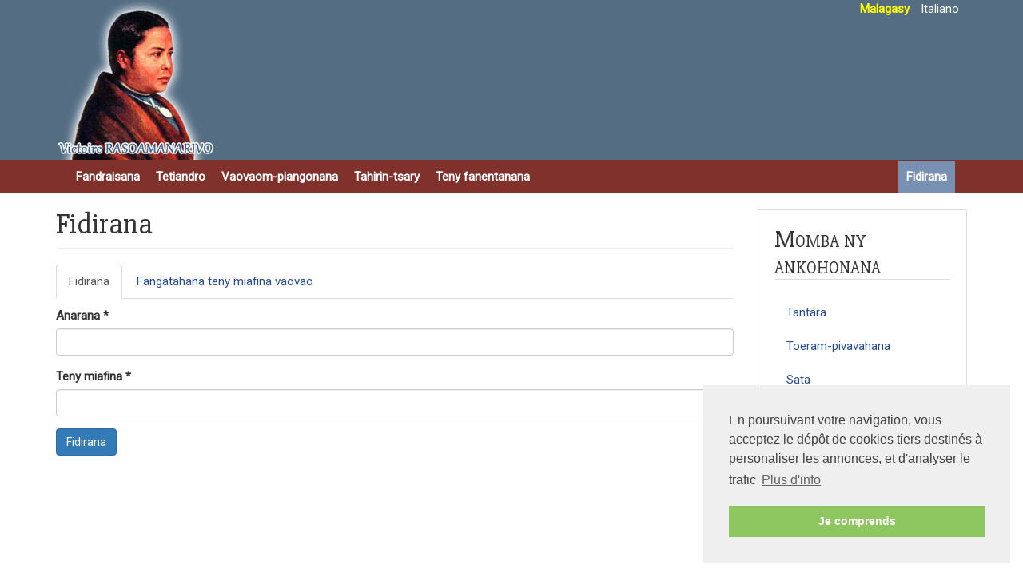

--- FILE ---
content_type: text/html; charset=utf-8
request_url: https://victoire-rasoamanarivo.it/mg/user/login?destination=node/383%23comment-form
body_size: 4335
content:
<!DOCTYPE html>
<html lang="mg" dir="ltr" prefix="content: http://purl.org/rss/1.0/modules/content/ dc: http://purl.org/dc/terms/ foaf: http://xmlns.com/foaf/0.1/ rdfs: http://www.w3.org/2000/01/rdf-schema# sioc: http://rdfs.org/sioc/ns# sioct: http://rdfs.org/sioc/types# skos: http://www.w3.org/2004/02/skos/core# xsd: http://www.w3.org/2001/XMLSchema#">
<head>
  <link rel="profile" href="http://www.w3.org/1999/xhtml/vocab" />
  <meta charset="utf-8">
  <meta name="viewport" content="width=device-width, initial-scale=1.0">
  <meta http-equiv="Content-Type" content="text/html; charset=utf-8" />
<link rel="shortcut icon" href="https://victoire-rasoamanarivo.it/sites/all/themes/drupal_bs_subtheme/bsmagz/favicon.ico" type="image/vnd.microsoft.icon" />
<meta name="generator" content="Drupal 7 (https://www.drupal.org)" />
<link rel="canonical" href="https://victoire-rasoamanarivo.it/mg/user/login" />
<link rel="shortlink" href="https://victoire-rasoamanarivo.it/mg/user/login" />
<meta property="og:site_name" content="victoire-rasoamanarivo.it" />
<meta property="og:type" content="article" />
<meta property="og:url" content="https://victoire-rasoamanarivo.it/mg/user/login" />
<meta property="og:title" content="Fidirana" />
  <title>Fidirana | victoire-rasoamanarivo.it</title>
  <style>
@import url("https://victoire-rasoamanarivo.it/modules/system/system.base.css?sct8zk");
</style>
<style>
@import url("https://victoire-rasoamanarivo.it/modules/field/theme/field.css?sct8zk");
@import url("https://victoire-rasoamanarivo.it/modules/node/node.css?sct8zk");
@import url("https://victoire-rasoamanarivo.it/sites/all/modules/youtube/css/youtube.css?sct8zk");
@import url("https://victoire-rasoamanarivo.it/sites/all/modules/views/css/views.css?sct8zk");
@import url("https://victoire-rasoamanarivo.it/sites/all/modules/ckeditor/css/ckeditor.css?sct8zk");
</style>
<style>
@import url("https://victoire-rasoamanarivo.it/sites/all/modules/ctools/css/ctools.css?sct8zk");
@import url("https://victoire-rasoamanarivo.it/modules/locale/locale.css?sct8zk");
</style>
<link type="text/css" rel="stylesheet" href="https://cdn.jsdelivr.net/npm/bootstrap@3.3.7/dist/css/bootstrap.css" media="all" />
<link type="text/css" rel="stylesheet" href="https://cdn.jsdelivr.net/npm/@unicorn-fail/drupal-bootstrap-styles@0.0.2/dist/3.3.1/7.x-3.x/drupal-bootstrap.css" media="all" />
<style>
@import url("https://victoire-rasoamanarivo.it/sites/all/themes/drupal_bs_subtheme/bsmagz/js/fancybox/jquery.fancybox.css?sct8zk");
@import url("https://victoire-rasoamanarivo.it/sites/all/themes/drupal_bs_subtheme/bsmagz/css/style.css?sct8zk");
</style>
  <!-- HTML5 element support for IE6-8 -->
  <!--[if lt IE 9]>
    <script src="//html5shiv.googlecode.com/svn/trunk/html5.js"></script>
  <![endif]-->
  <script src="https://victoire-rasoamanarivo.it/sites/all/modules/jquery_update/replace/jquery/2.2/jquery.min.js?v=2.2.4"></script>
<script src="https://victoire-rasoamanarivo.it/misc/jquery-extend-3.4.0.js?v=2.2.4"></script>
<script src="https://victoire-rasoamanarivo.it/misc/jquery-html-prefilter-3.5.0-backport.js?v=2.2.4"></script>
<script src="https://victoire-rasoamanarivo.it/misc/jquery.once.js?v=1.2"></script>
<script src="https://victoire-rasoamanarivo.it/misc/drupal.js?sct8zk"></script>
<script src="https://victoire-rasoamanarivo.it/sites/all/modules/jquery_update/js/jquery_browser.js?v=0.0.1"></script>
<script src="https://victoire-rasoamanarivo.it/misc/form-single-submit.js?v=7.98"></script>
<script src="https://cdn.jsdelivr.net/npm/bootstrap@3.3.7/dist/js/bootstrap.js"></script>
<script src="https://victoire-rasoamanarivo.it/sites/default/files/languages/mg_xO0Vuh8y5VnssBttNqY59_G4qCvj607eDZzZgJ5xbPc.js?sct8zk"></script>
<script src="https://victoire-rasoamanarivo.it/sites/all/themes/drupal_bs_subtheme/bsmagz/js/vendor/jquery.cycle2.min.js?sct8zk"></script>
<script src="https://victoire-rasoamanarivo.it/sites/all/themes/drupal_bs_subtheme/bsmagz/js/vendor/jquery.cycle2.tile.js?sct8zk"></script>
<script src="https://victoire-rasoamanarivo.it/sites/all/themes/drupal_bs_subtheme/bsmagz/js/fancybox/jquery.fancybox.pack.js?sct8zk"></script>
<script src="https://victoire-rasoamanarivo.it/sites/all/themes/drupal_bs_subtheme/bsmagz/js/smartmenus/jquery.smartmenus.min.js?sct8zk"></script>
<script src="https://victoire-rasoamanarivo.it/sites/all/themes/drupal_bs_subtheme/bsmagz/js/smartmenus/addons/bootstrap/jquery.smartmenus.bootstrap.min.js?sct8zk"></script>
<script src="https://victoire-rasoamanarivo.it/sites/all/themes/drupal_bs_subtheme/bsmagz/js/scripts.js?sct8zk"></script>
<script>jQuery.extend(Drupal.settings, {"basePath":"\/","pathPrefix":"mg\/","setHasJsCookie":0,"ajaxPageState":{"theme":"bsmagz","theme_token":"ZBJ-kRnXJ5CaxqVYPxm4Pb55XJ21pUA0nJCax8pnVjc","js":{"sites\/all\/themes\/bootstrap\/js\/bootstrap.js":1,"sites\/all\/modules\/jquery_update\/replace\/jquery\/2.2\/jquery.min.js":1,"misc\/jquery-extend-3.4.0.js":1,"misc\/jquery-html-prefilter-3.5.0-backport.js":1,"misc\/jquery.once.js":1,"misc\/drupal.js":1,"sites\/all\/modules\/jquery_update\/js\/jquery_browser.js":1,"misc\/form-single-submit.js":1,"https:\/\/cdn.jsdelivr.net\/npm\/bootstrap@3.3.7\/dist\/js\/bootstrap.js":1,"public:\/\/languages\/mg_xO0Vuh8y5VnssBttNqY59_G4qCvj607eDZzZgJ5xbPc.js":1,"sites\/all\/themes\/drupal_bs_subtheme\/bsmagz\/js\/vendor\/jquery.cycle2.min.js":1,"sites\/all\/themes\/drupal_bs_subtheme\/bsmagz\/js\/vendor\/jquery.cycle2.tile.js":1,"sites\/all\/themes\/drupal_bs_subtheme\/bsmagz\/js\/fancybox\/jquery.fancybox.pack.js":1,"sites\/all\/themes\/drupal_bs_subtheme\/bsmagz\/js\/smartmenus\/jquery.smartmenus.min.js":1,"sites\/all\/themes\/drupal_bs_subtheme\/bsmagz\/js\/smartmenus\/addons\/bootstrap\/jquery.smartmenus.bootstrap.min.js":1,"sites\/all\/themes\/drupal_bs_subtheme\/bsmagz\/js\/scripts.js":1},"css":{"modules\/system\/system.base.css":1,"modules\/field\/theme\/field.css":1,"modules\/node\/node.css":1,"sites\/all\/modules\/youtube\/css\/youtube.css":1,"sites\/all\/modules\/views\/css\/views.css":1,"sites\/all\/modules\/ckeditor\/css\/ckeditor.css":1,"sites\/all\/modules\/ctools\/css\/ctools.css":1,"modules\/locale\/locale.css":1,"https:\/\/cdn.jsdelivr.net\/npm\/bootstrap@3.3.7\/dist\/css\/bootstrap.css":1,"https:\/\/cdn.jsdelivr.net\/npm\/@unicorn-fail\/drupal-bootstrap-styles@0.0.2\/dist\/3.3.1\/7.x-3.x\/drupal-bootstrap.css":1,"sites\/all\/themes\/drupal_bs_subtheme\/bsmagz\/js\/fancybox\/jquery.fancybox.css":1,"sites\/all\/themes\/drupal_bs_subtheme\/bsmagz\/js\/startmenus\/addons\/bootstrap\/jquery.startmenus.bootstrap.css":1,"sites\/all\/themes\/drupal_bs_subtheme\/bsmagz\/css\/style.css":1}},"urlIsAjaxTrusted":{"\/mg\/user\/login?destination=node\/383%23comment-form":true},"bootstrap":{"anchorsFix":"0","anchorsSmoothScrolling":"0","formHasError":1,"popoverEnabled":1,"popoverOptions":{"animation":1,"html":0,"placement":"right","selector":"","trigger":"click","triggerAutoclose":1,"title":"","content":"","delay":0,"container":"body"},"tooltipEnabled":1,"tooltipOptions":{"animation":1,"html":0,"placement":"auto left","selector":"","trigger":"hover focus","delay":0,"container":"body"}}});</script>
  <link rel="stylesheet" type="text/css" href="//cdnjs.cloudflare.com/ajax/libs/cookieconsent2/3.0.3/cookieconsent.min.css" />
  <script src="//cdnjs.cloudflare.com/ajax/libs/cookieconsent2/3.0.3/cookieconsent.min.js"></script>
  <script>
    window.addEventListener("load", function(){
      window.cookieconsent.initialise({
        "palette": {
          "popup": {
            "background": "#efefef",
            "text": "#404040"
          },
          "button": {
            "background": "#8ec760",
            "text": "#ffffff"
          }
        },
        "position": "bottom-right",
        "content": {
          "message": "En poursuivant votre navigation, vous acceptez le dépôt de cookies tiers destinés à personaliser les annonces, et d'analyser le trafic",
          "dismiss": "Je comprends",
          "link": "Plus d'info",
          "href": "http://vaovao.org/fr/content/information-sur-les-cookies"
        }
      })});
  </script>
</head>
<body class="html not-front not-logged-in one-sidebar sidebar-second page-user page-user-login">
  <div id="skip-link">
    <a href="#main-content" class="element-invisible element-focusable">Skip to main content</a>
  </div>
    <div class="header">
    <div class="container">
        <div class="row">
            <div class="col-md-4">
                                    <a class="logo navbar-btn pull-left"
                       href="/mg"
                       title="Fandraisana">
                        <img src="https://victoire-rasoamanarivo.it/sites/default/files/logo.jpg"
                             alt="Fandraisana"/>
                    </a>
                            </div>
            <div class="col-md-8">
                  <div class="region region-header">
    <section id="block-locale-language" class="block block-locale clearfix">

      
  <ul class="language-switcher-locale-url"><li class="mg first active"><a href="/mg/user/login" class="language-link active" xml:lang="mg">Malagasy</a></li>
<li class="it last"><a href="/it/user/login" class="language-link" xml:lang="it">Italiano</a></li>
</ul>
</section>
  </div>
            </div>

        </div>

    </div>
</div>

    <header id="navbar" role="banner" class=navbar container-fluid navbar-default"">
        <div class="container">
            <div class="navbar-header">
                

                
                                    <button type="button" class="navbar-toggle"
                            data-toggle="collapse"
                            data-target=".navbar-collapse">
                    <span
                        class="sr-only">Toggle navigation</span>
                        <span class="icon-bar"></span>
                        <span class="icon-bar"></span>
                        <span class="icon-bar"></span>
                    </button>
                            </div>

                            <div class="navbar-collapse collapse">
                    <nav role="navigation">
                                                    <ul class="menu nav navbar-nav"><li class="first leaf"><a href="/mg" title="">Fandraisana</a></li>
<li class="leaf"><a href="/mg/tetiandro">Tetiandro</a></li>
<li class="leaf"><a href="/mg/vaovaompiangonana">Vaovaom-piangonana</a></li>
<li class="leaf"><a href="/mg/tahirintsary" title="">Tahirin-tsary</a></li>
<li class="last leaf"><a href="/mg/matoandahatsoratra">Teny fanentanana </a></li>
</ul>                                                                            <ul class="menu nav navbar-nav secondary"><li class="first last leaf active-trail active"><a href="/mg/user/login" title="" class="active-trail active">Fidirana</a></li>
</ul>                                                                    </nav>
                </div>
                    </div>
    </header>
<div class="main-container container">

    <!-- /#page-header -->

    
    <div class="row">


        
        <section class="col-sm-9">
                                                <a id="main-content"></a>

                                        <h1 class="page-header">Fidirana</h1>
                                                                <h2 class="element-invisible">Primary tabs</h2><ul class="tabs--primary nav nav-tabs"><li class="active"><a href="/mg/user" class="active">Fidirana<span class="element-invisible">(active tab)</span></a></li>
<li><a href="/mg/user/password">Fangatahana teny miafina vaovao</a></li>
</ul>                                                  <div class="region region-content">
    <section id="block-system-main" class="block block-system clearfix">

      
  <form action="/mg/user/login?destination=node/383%23comment-form" method="post" id="user-login" accept-charset="UTF-8"><div><div class="form-item form-item-name form-type-textfield form-group"> <label class="control-label" for="edit-name">Anarana <span class="form-required" title="This field is required.">*</span></label>
<input class="form-control form-text required" title="Enter your victoire-rasoamanarivo.it username." data-toggle="tooltip" type="text" id="edit-name" name="name" value="" size="60" maxlength="60" /></div><div class="form-item form-item-pass form-type-password form-group"> <label class="control-label" for="edit-pass">Teny miafina <span class="form-required" title="This field is required.">*</span></label>
<input class="form-control form-text required" title="Enter the password that accompanies your username." data-toggle="tooltip" type="password" id="edit-pass" name="pass" size="60" maxlength="128" /></div><input type="hidden" name="form_build_id" value="form-4v5xl5TJbjfyQjcbomNWvxypPQJf23wtFzayvDwggMo" />
<input type="hidden" name="form_id" value="user_login" />
<div class="form-actions form-wrapper form-group" id="edit-actions"><button type="submit" id="edit-submit" name="op" value="Fidirana" class="btn btn-primary form-submit">Fidirana</button>
</div></div></form>
</section>
  </div>



        </section>

                    <aside class="col-sm-3" role="complementary">
                  <div class="region region-sidebar-second">
    <section id="block-menu-menu-momba-ny-ankohonana" class="block block-menu clearfix">

        <h2 class="block-title">Momba ny ankohonana</h2>
    
  <ul class="menu nav"><li class="first leaf"><a href="/mg/content/tantaranny-ekar-malagasy-eto-roma">Tantara</a></li>
<li class="leaf"><a href="/mg/content/toeram-pivavahana">Toeram-pivavahana</a></li>
<li class="leaf"><a href="/mg/content/sata-sy-firafitry-ny-ankohonana">Sata</a></li>
<li class="leaf"><a href="/mg/content/ireo-mpiandraikitra-ny-ankohonana">Mpiandraikitra</a></li>
<li class="last leaf"><a href="/mg/content/victoire-rasoamanarivo-linteresse-di-una-causa">Victoire Rasoamanarivo : l&#039;interesse di una causa</a></li>
</ul>
</section>
  </div>
            </aside>  <!-- /#sidebar-second -->
        
    </div>
    
</div>

  <script src="https://victoire-rasoamanarivo.it/sites/all/themes/bootstrap/js/bootstrap.js?sct8zk"></script>

</body>
</html>


--- FILE ---
content_type: text/css
request_url: https://victoire-rasoamanarivo.it/sites/all/themes/drupal_bs_subtheme/bsmagz/css/style.css?sct8zk
body_size: 7182
content:
@import url('https://fonts.googleapis.com/css?family=Roboto|Slabo+27px');
/**
 * Place your custom styles here.
 */

body {
    font-size: 1.5rem;
    line-height: 1.5;
    font-family: 'Roboto', sans-serif;
}

h1, h2, h3, h4 {
    font-family: 'Slabo 27px', serif;
}
a {
    color: #284B90;
}

a:hover, a:focus {color: #00071D;}

img {
    max-width: 100%;
}

h3 a, h3 a:hover {color: #EA5E50;}
article {
    background-color: #fff;
    border-bottom: 1px solid #d7d8d7;
    padding: 10px;
}

.field.field-name-field-testimonies-image.field-type-image.field-label-hidden {
    float: left;
    margin-right: 10px;
}

ul.language-switcher-locale-url li {
    display: inline-block;
    margin-right: 10px;
}


.block-testimonies .testimonies a h3 {
    color: #3A935E;
    text-decoration: none;
}

.block-testimonies .testimonies img {
    float: left;
    border: 1px solid #dedede;
    padding: 3px;
    margin-right: 5px;
    width: 40%;
}

#block-system-navigation ul.nav li {
    display: inline-block;
}



header#navbar {
    background-color: #80312c;
    margin-top: 0;
    margin-bottom: 20px;
}


header#navbar a {
    font-weight: bold;
    color: white;
}

header#navbar a.active {
    background-color: #7890b2;
}

.navbar.container, .navbar.container-fluid {
    margin-top: 0pt;
}

header#navbar li a {
    padding: 10px 10px;
}
header#navbar li a:hover {
    background-color: #afcef0;
    color: #80312c;
}

.navbar {
    min-height: initial;
    -webkit-border-radius: initial;
    -moz-border-radius: initial;
    border-radius: initial;


}

section#block-views-prayers-block {
    border: 1px solid #80312c;
    padding: 10px;
    background-color: #ffe1e1;
}

section#block-views-prayers-block h2 {
    margin: 0;
    font-size: 1.8rem;
    font-weight: bold;
}

.field-name-field-images .field-item {
    display: inline-block;
}

.field-name-field-images.field-type-image img {
    padding: 10px;
    border: 1px solid #ccc;
    margin: 5px;
    width: 150px;
    background-color: #fff;
    -webkit-transition: all 0.7s ease-in-out;
    -moz-transition: all 0.7s ease-in-out;
    -o-transition: all 0.7s ease-in-out;
    -ms-transition: all 0.7s ease-in-out;
    transition: all 0.7s ease-in-out;
}

.field-name-field-images.field-type-image img:hover {
    background-color: #66afe9;
}

.views-field.views-field-field-images {
    padding: 10px;
    border: 1px solid #ccc;
    margin-top: 10px;
    margin-bottom: 10px;
}



.node-home.node-teaser .field-name-field-home-image {
    float: left;
    border: 1px solid #dddddd;
    margin-right: 10px;
    padding: 5px;
}

/**
 *
 * da verificare alla fine
 */

.field-name-field-house select {
    width: 150px;
}

@media (min-width: 768px)
{
    #block-locale-language {
        float: right;
    }
}
#block-views-video-block .media-list .pull-left,
#block-views-news-block .media-list .pull-left {
    width: 30%;

}
#block-views-video-block li.media ,
#block-views-news-block li.media {
    border-bottom: 1px solid #dddddd;
    margin-bottom: 20px;
}
#block-locale-language li a {
    color: #FFFFFF;
}

#block-locale-language li a.active {
    color: #ffff00;
    font-weight: bold;
}
/*
spotlight
*/
.block-views-spotlight-block-1 {
    margin-bottom: 25px;
}

#block-views-video-block,
#block-views-news-block {
    margin-top: 30px;
    /* padding-top: 30px; */
    border-top: 1px solid #dddddd;
}

#block-views-news-block .views-field-created {
    text-align: right;
    font-style: italic;
    font-size: 90%;
}

#block-views-news-block .views-field-body a {
    color: #777777;
}

/*
aside blocks
*/
aside section.block {
    border: 1px solid #ddd;
    padding: 20px;
    background: #fff;
    margin-bottom: 20px;
}

aside section.block h2 {
    padding: 0;
    margin: 0 0 20px 0;
    border-bottom: 1px solid #ddd;
    font-variant: small-caps;
}

section#block-search-form {
    border: none;
    padding: 0px;
    background: none;
}

#block-views-video-block li.media ,
#block-views-news-block li.media {
    border-bottom: 1px solid #dddddd;
    margin-bottom: 20px;
    padding-bottom: 20px;
    
}

#block-views-video-block h4.media-heading a ,
#block-views-news-block h4.media-heading a {
    font-weight: bold;
    color: #dc755d;
}

.block-views .more-link {
    text-align: right;
    padding: 5px;
    background: #EEEEEE;
}

.block-views .more-link a {
    font-weight: bold;
    color: #dc755d;
}

#block-views-foto-galleria-block .row {
    margin-bottom: 20px;
}


article.node-foto-galleria .field-item {
    display: inline-block;
    margin-right: 20px;
}

article.node-article .field-item {
    display: inline-block;
    margin-right: 20px;
}


#block-block-2 {
    padding: 0px;
}

#block-block-2 img {
    max-width: 100%;
}

.red, .red a {color: red;}
.blue, .blue a {color: blue;}
.green, .green a {color: green;}

.comment .group-left
{
    display: table-cell;
    width: 100px;
}

.comment .group-right
{
    display: table-cell;
    float: none;
}

div.header {
    background: #546d83;

}

.mediabox .views-field-field-images {
    float: left;
    width: 30%;
    margin-right: 10px;
    padding: 5px;
    margin-top: 0;
}

.mediabox .views-field-body {
    margin-left: 30%;
    padding-left: 10px;
}

#comments {
    clear:both;
    margin-top: 20px;
}

section#block-views-tapatapany-block-1 {
    padding: 0;
    border: none;
}


.view-tapatapany img.img-responsive {
    float: left;
    margin-right: 5px;
    padding: 2px;
    border: 1px solid #ddd;
}

.view-tapatapany .view-content > div {
    display: block;
    clear:both;
    padding: 10px 0;
    border-bottom: 1px solid #ddd;

}

a.logo.navbar-btn.pull-left {
    margin-top: 0;
    margin-bottom: 0;
}

div.views-column {
    margin-bottom: 1em;
}

.navbar-toggle .icon-bar {
    background: white;
}



section#block-views-fandaharam-potoana-block {
    border: none;
    padding: 0
}



section#block-views-fandaharam-potoana-block h2.block-title {
        border-bottom: 1px solid #80312c;
    
}

section#block-views-fandaharam-potoana-block div.views-row {
    background: #51697e;
    padding: 0.5em 1em;
    margin-bottom: 1em;
    border-radius: 1em;
    
}
span.date-display-single {
    position: relative;
    color: white;
}

span.date-display-single::before {
    content: '';
    box-sizing: border-box;
    position: relative;
    display: block;
    transform: scale(var(--ggs,1));
    width: 18px;
    height: 18px;
    border: 2px solid;
    border-top: 4px solid;
    border-radius: 3px;
    float: left;
    margin-right: 5px;
    color: white;
}

section#block-views-fandaharam-potoana-block a {
    color: white;
}
section#block-views-fandaharam-potoana-block div.more-link a {
    color: black;
}

.view-display-id-page span.date-display-single {
    color: #333;
}

--- FILE ---
content_type: application/javascript
request_url: https://victoire-rasoamanarivo.it/sites/all/themes/drupal_bs_subtheme/bsmagz/js/scripts.js?sct8zk
body_size: 1205
content:
/**
 * Created by Eugene on 04/02/2016.
 */
(function ($, Drupal) {
    Drupal.behaviors.STARTER = {
        attach: function (context, settings) {
            // Get your Yeti started.

            jQuery('.cycle-slideshow').cycle({
                fx: "fade"
            });

            jQuery('a').filter(function () {
                if (typeof $(this).attr('href') !== 'undefined') {
                    return $(this).attr('href').match(/\.(jpg|png|gif)/i);
                }
                ;
            }).attr('rel', 'gallery').fancybox({
                prevEffect: 'none',
                nextEffect: 'none',
                helpers: {
                    title: {
                        type: 'inside'
                    },
                    thumbs: {
                        width: 50,
                        height: 50
                    }
                },
                beforeShow: function () {
                    var alt = this.element.find('img').attr('alt');
                    this.inner.find('img').attr('alt', alt);
                    this.title = alt;
                }

            });
        }
    };

})(jQuery, Drupal);



--- FILE ---
content_type: application/javascript
request_url: https://victoire-rasoamanarivo.it/sites/default/files/languages/mg_xO0Vuh8y5VnssBttNqY59_G4qCvj607eDZzZgJ5xbPc.js?sct8zk
body_size: 267
content:
Drupal.locale = { 'pluralFormula': function ($n) { return Number(($n>1)); }, 'strings': {"":{"Show shortcuts":"Fampisehona ireo rohy manivaka","Hide shortcuts":"Fanafenana ireo rohy manivaka","Cancel":"Aoka ihany","Next":"Manaraka","Tuesday":"Talata","Tue":"Tal"}} };